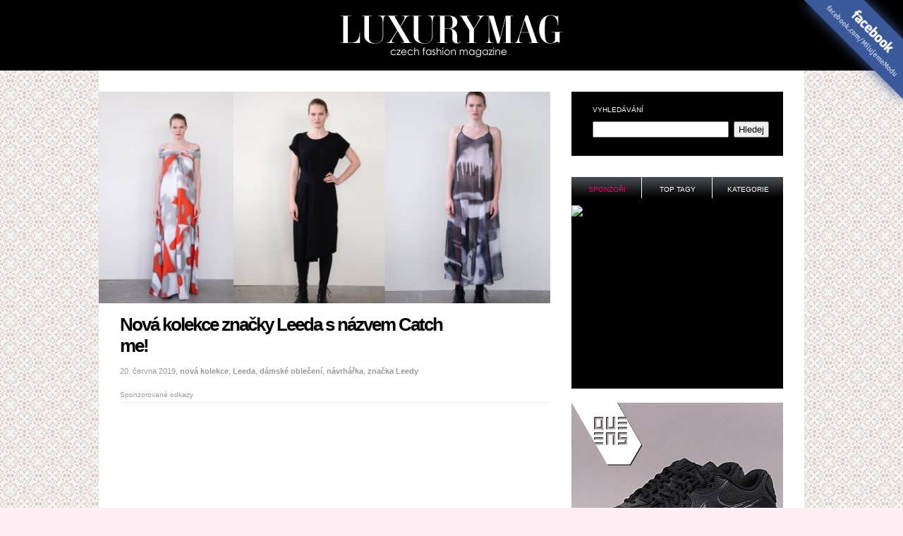

--- FILE ---
content_type: text/html; charset=UTF-8
request_url: https://www.luxurymag.cz/novinky/11240/nova-kolekce-znacky-leeda-s-nazvem-catch-me/
body_size: 6018
content:
<!DOCTYPE html PUBLIC "-//W3C//DTD XHTML 1.0 Strict//EN" "http://www.w3.org/TR/xhtml1/DTD/xhtml1-strict.dtd">
<html xmlns="http://www.w3.org/1999/xhtml" xml:lang="cs">
<head>
	<meta http-equiv="Content-Type" content="text/html; charset=utf-8" />

	<meta name="robots" content="index, follow" />
	<meta name="author" content="all: (c) amedio.cz 2011; e-mail: info@amedio.cz" />

			<meta name="description" content="Noc, depo a světla projíždějících vlaků. Teď a tady. Nikdy nevíš,kolik máš času… Holky, co přes den sedí v kanclu a v noci přelézajíploty. Catch me! ..." />
		
			<meta name="keywords" content="nová kolekce, Leeda, dámské oblečení, návrhářka, značka Leedy" />
		
			<meta property="og:title" content="Nová kolekce značky Leeda s názvem Catch me! — LUXURYMAG" />
		
			<meta property="og:description" content="Noc, depo a světla projíždějících vlaků. Teď a tady. Nikdy nevíš,kolik máš času… Holky, co přes den sedí v kanclu a v noci přelézajíploty. Catch me! ..." />
		
			<meta property="og:image" content="https://www.luxurymag.cz/assets/clanky/2019-06/clanek11240/title_clanek11240.jpeg" />
		
	<script type="text/javascript" src="/min/serve/g/default_js/1679303942/"></script>
	<link rel="stylesheet" type="text/css" href="/min/serve/g/default_css/1679303914/" />	
	
	<link rel="shortcut icon" href="/favicon.ico" />
	
	<title>Nová kolekce značky Leeda s názvem Catch me! — LUXURYMAG</title>

</head>

<body>
	<div id='header'>		
					<p><a href='/'>Módní trendy 2018 — LUXURYMAG</a></p>
				
		<div id='logo'></div> <!-- logo -->			
	</div> <!-- header -->		

	<div id='root'>
		<div id='ad_links'><div class='content not4bbtext'><div id='ad_links'>
			<div class='content not4bbtext'>
				<script async src="//pagead2.googlesyndication.com/pagead/js/adsbygoogle.js"></script>
				<!-- Luxurymag.cz links -->
				<ins class="adsbygoogle" style="display:inline-block;width:728px;height:15px" data-ad-client="ca-pub-0888445885747128" data-ad-slot="4180694190"></ins>
				<script>
					(adsbygoogle = window.adsbygoogle || []).push({});
				</script>
			</div>
		</div></div></div>		
		<div id='window' style="position: relative;">
        
			
				<div id='leftColumn'>
						
					<div id='article'>
	
	<div class='main'>
		<div class='image'>
			<img src="/assets/clanky/2019-06/clanek11240/title_clanek11240.jpeg" alt="Nová kolekce značky Leeda s názvem Catch me!" />		</div>		

		<!-- google_ad_section_start -->
					
		<div class='like'>
    	<iframe src="//www.facebook.com/plugins/like.php?href=https://www.luxurymag.cz%2Fnovinky%2F11240%2Fnova-kolekce-znacky-leeda-s-nazvem-catch-me%2F&amp;send=false&amp;layout=box_count&amp;width=100&amp;show_faces=true&amp;font&amp;colorscheme=light&amp;action=like&amp;height=90&amp;appId=131505623654290" scrolling="no" frameborder="0" style="border:none; overflow:hidden; width:100px; height:90px;" allowTransparency="true"></iframe>
		</div>
		
		<h1>Nová kolekce značky Leeda s názvem Catch me!</h1>
				
		<p class='tags'>
			20. června 2019,
																														<a href="/tagy/nova-kolekce/">nová kolekce</a>, 																										<a href="/tagy/leeda/">Leeda</a>, 																										<a href="/tagy/damske-obleceni/">dámské oblečení</a>, 																										<a href="/tagy/navrharka/">návrhářka</a>, 																										<a href="/tagy/znacka-leedy/">značka Leedy</a>																				</p>		
			
		<div class='cleaner'></div>
		
		<div id='ad_article-top'><div class='content not4bbtext'><div style='margin: 10px 0 0 30px;'>

<p style='font-size: 0.6em; color: #999; margin-bottom: 10px; border-bottom: 1px solid #eee; padding-bottom: 5px'>Sponzorované odkazy</p>
<script async src="//pagead2.googlesyndication.com/pagead/js/adsbygoogle.js"></script>
<!-- luxurymag.cz článek nahoře 640px -->
<ins class="adsbygoogle"
     style="display:inline-block;width:640px;height:280px"
     data-ad-client="ca-pub-0888445885747128"
     data-ad-slot="6354911790"></ins>
<script>
(adsbygoogle = window.adsbygoogle || []).push({});
</script>


</div></div></div>		
		<div class='text'>	
			<p>Noc, depo a světla projíždějících vlaků. Teď a tady. Nikdy nevíš,
kolik máš času… Holky, co přes den sedí v kanclu a v noci přelézají
ploty. Catch me!</p>

<p><em>“Inspirací pro mě byl svět graffiti, překračování hranic,
odhodlání následovat své přesvědčení a adrenalin s tím spojený.
Poprvé v historii značky obsahuje kolekce i prádlo. Najdete v ní ale
i oblečení pro denní nošení, exkluzivní modely pošité flitry, bombery
z hedvábné organzy, sportovně laděné kusy z teplákoviny i unisex trika
a mikiny,“</em> říká <strong>Lucie Kutálková, designerka značky
Leeda</strong>.</p>

<div><img src="/assets/clanky/2019-06/clanek11240/upload/photo/1alhwxyc-kopie-kopie.jpeg" alt=""></div>

<p>*„Stejně jako se na zdech i vlakových soupravách <strong>motivy
překrývají a barvy zdánlivě nesourodě stékají</strong> po povrchu, je
i tahle kolekce určená k vrstvení. Některé střihy jakoby přetékají do
asymetrie, výšivky mají tvar skvrn a modely jsou variabilní. U dlouhých
transparentních sukní se dezén láme plizováním a vytváří efektní
průhledy,*“ doplňuje Lucie Kutálková.</p>

<div><img src="/assets/clanky/2019-06/clanek11240/upload/photo/1alhwxyc-kopie-kopie-6.jpeg" alt=""></div>

<p>Protože chce být Leeda co nejvíce <strong>udržitelnou značkou</strong>,
vznikají některé kusy (zejména prádlo) ze zbytků látek z výroby
ostatních modelů. Každý je tak originálem, vzor není nikdy stejný.
V kolekci jsou použity materiály jako <strong>termocool, elastický tyl a
šifon</strong> s originálním <strong>potiskem, hedvábí, flitry a
bavlna</strong>.</p>

<div><img src="/assets/clanky/2019-06/clanek11240/upload/photo/1alhwxyc-kopie-kopie-5.jpeg" alt=""></div>

<h2>Kolekce Catch me!</h2>

<ul><li>Foto kampaň: Jiří Hroník, lookbook: Anežka Horová</li>

	<li>Design / styling: Lucie Kutálková / Leeda</li>

	<li>Grafický design: Marius Corradini</li>

	<li>Make up: Renata Zelinková</li>

	<li>Modelky: Anzhelika, Tereza Marie / Pure model / Lenka a Anežka</li>

	<li>Šperky: Saskia Diez, Karla Olšáková</li>
</ul><div><img src="/assets/clanky/2019-06/clanek11240/upload/photo/1alhwxyc-kopie-kopie-4.jpeg" alt=""></div>

<h2>Leeda</h2>

<p>Pod značkou Leeda tvoří od roku 2003 <em>designérka Lucie
Kutálková</em>. Charakterizuje ji <strong>minimalistický design, důraz na
detail, variabilita a prvotřídní materiály</strong> s originálním tiskem.
Mimo autorskou tvorbu se soustředí i na individuální zakázkovou výrobu.
Vše vzniká za etických podmínek výhradně v České republice s velkým
důrazem na kvalitu i původ použitých materiálů. <strong>Oblečení
i obuv značky Leeda</strong> najdete ve stejnojmenném pražském obchodě
v Bartolomějské ulici, kde pořídíte i doplňky a šperky od dalších
(nejen) českých designérů. Nakupovaly tu například Tilda Swinton, Susan
Sarandon nebo Kim Cattrall.</p>

<div><img src="/assets/clanky/2019-06/clanek11240/upload/photo/1alhwxyc-kopie-kopie-2.jpeg" alt=""></div>

<h2>Leeda Store</h2>

<ul><li>Bartolomějská 1, Praha 1, 110 00</li>

	<li>tel.+420 775 60­1 185</li>

	<li>Otevřeno: Po–So 11–19 hod.</li>
</ul><p>Zdroj foto: kampaň: Jiří Hroník, lookbook: Anežka Horová</p>		</div>
		
		<div id='ad_article-bottom'><div class='content not4bbtext'><div style='margin: 10px 0 0 30px;'>

<script async src="//pagead2.googlesyndication.com/pagead/js/adsbygoogle.js"></script>
<!-- Luxurymag.cz článek dole -->
<ins class="adsbygoogle"
     style="display:inline-block;width:336px;height:280px"
     data-ad-client="ca-pub-0888445885747128"
     data-ad-slot="3532557392"></ins>
<script>
(adsbygoogle = window.adsbygoogle || []).push({});
</script>

</div></div></div>				
		<!-- google_ad_section_end -->
		
		<div class='cleaner'></div>
		
		<div class='articleFoot'>
							Autorem článku je <strong>Pavla Jelínková</strong>. Článek najdete v kategorii <a title="Dámské oblečení" href="/damske/">dámské oblečení</a> a <a title="Módní značky a návrháři" href="/kategorie/6/modni-navrhari/">módní značky a návrháři</a>.					</div>
		
	</div>
	
			<div class='last'>
			<h4>Nejnovější články</h4>	
							<div class='item'>
					<img src="/assets/clanky/2025-11/clanek11910/small_title_clanek11910.jpg" alt="Jaké šály ozdobí bundu i kabát v zimě 2025" />					<div class='top'>
						<h2><a title="Jaké šály ozdobí bundu i kabát v zimě 2025" href="/novinky/11910/jake-saly-ozdobi-bundu-i-kabat-v-zime-2025/">Jaké šály ozdobí bundu i kabát v zimě 2025</a></h2>
						<p>2. listopadu 2025</p>
					</div>		
				</div>
							<div class='item'>
					<img src="/assets/clanky/2025-09/clanek11899/small_title_clanek11899.jpg" alt="Jak na make-up, který bude doplňovat podzimní outfity" />					<div class='top'>
						<h2><a title="Jak na make-up, který bude doplňovat podzimní outfity" href="/novinky/11899/jak-na-make-up-ktery-bude-doplnovat-podzimni-outfity/">Jak na make-up, který bude doplňovat podzimní outfity</a></h2>
						<p>23. října 2025</p>
					</div>		
				</div>
							<div class='item'>
					<img src="/assets/clanky/2025-10/clanek11909/small_title_clanek11909.jpg" alt="Trendy v pánských a dámských kabátech 2025" />					<div class='top'>
						<h2><a title="Trendy v pánských a dámských kabátech 2025" href="/novinky/11909/trendy-v-panskych-a-damskych-kabatech-2025/">Trendy v pánských a dámských kabátech 2025</a></h2>
						<p>22. října 2025</p>
					</div>		
				</div>
							<div class='item'>
					<img src="/assets/clanky/2025-10/clanek11901/small_title_clanek11901.jpg" alt="Podzimní kosmetická rutina: Co by vám nemělo chybět v koupelně?" />					<div class='top'>
						<h2><a title="Podzimní kosmetická rutina: Co by vám nemělo chybět v koupelně?" href="/novinky/11901/podzimni-kosmeticka-rutina-co-by-vam-nemelo-chybet-v-koupelne/">Podzimní kosmetická rutina: Co by vám nemělo chybět v koupelně?</a></h2>
						<p>18. října 2025</p>
					</div>		
				</div>
							<div class='item'>
					<img src="/assets/clanky/2025-09/clanek11898/small_title_clanek11898.jpg" alt="Jak pečovat o podzimní svetry, aby vám vydržely roky krásné" />					<div class='top'>
						<h2><a title="Jak pečovat o podzimní svetry, aby vám vydržely roky krásné" href="/novinky/11898/jak-pecovat-o-podzimni-svetry-aby-vam-vydrzely-roky-krasne/">Jak pečovat o podzimní svetry, aby vám vydržely roky krásné</a></h2>
						<p>15. října 2025</p>
					</div>		
				</div>
							<div class='item'>
					<img src="/assets/clanky/2025-10/clanek11904/small_title_clanek11904.jpg" alt="Jaké jsou nejlepší způsoby, jak kombinovat různé styly oblečení pro jedinečný vzhled?" />					<div class='top'>
						<h2><a title="Jaké jsou nejlepší způsoby, jak kombinovat různé styly oblečení pro jedinečný vzhled?" href="/novinky/11904/jake-jsou-nejlepsi-zpusoby-jak-kombinovat-ruzne-styly-obleceni-pro-jedinecny-vzhled/">Jaké jsou nejlepší způsoby, jak kombinovat různé styly oblečení pro jedinečný vzhled?</a></h2>
						<p>14. října 2025</p>
					</div>		
				</div>
				
			<div class='cleaner'></div>
		</div>
		
</div>
					
				</div> <!-- leftColumn -->
									
				<div id='rightColumn'>
					
					<div class='search'>
	<h3>Vyhledávání</h3>
	<form id="searchForm" action="/article/search/" method="post">		<fieldset>
			<input class="text" type="text" value="" name="search" id="search" />			<input class="button" type="submit" name="yt0" value="Hledej" />		</fieldset>			
	</form>
</div>

<div class='multibox'>	
			
	<h3 id='sponsor_h3' class='active' onclick='switchMultibox("sponsor");return false;'>Sponzoři</h3>
	<div id='sponsor' class='box'>
		<div class='content'>
			<div id='ad_square-top'><div class='content not4bbtext'><a href="http://www.brilianty.cz/sleva-10---na-cely-nakup-p52.html?a_box=9zwvwgdn" rel="nofollow" ><img src="https://c1018.affilbox.cz/data/kampan/1/privesky-cz-sk-300x250.jpg" width="300" height="250" alt="privesky-cz-sk-300x250.jpg" /></a></div></div>		</div>	
	</div>
	
	<h3 id='tag_h3' onclick='switchMultibox("tag");return false;'>Top tagy</h3>
	<div id='tag' class='box' style='display:none'>
		<div class='content'>
					
							
					<a class="tag-5" href="/tagy/kozacky/">kozačky</a> 
							
					<a class="tag-5" href="/tagy/tanecni-2009/">taneční 2009</a> 
							
					<a class="tag-5" href="/tagy/zima-2010/">zima 2010</a> 
							
					<a class="tag-5" href="/tagy/ples/">ples</a> 
							
					<a class="tag-5" href="/tagy/damske-obleceni/">dámské oblečení</a> 
							
					<a class="tag-5" href="/tagy/pro-zeny/">pro ženy</a> 
							
					<a class="tag-5" href="/tagy/kostymky/">kostýmky</a> 
							
					<a class="tag-5" href="/tagy/bata/">Baťa</a> 
							
					<a class="tag-5" href="/tagy/minisukne/">minisukně</a> 
							
					<a class="tag-5" href="/tagy/damske-zimni-bundy/">dámské zimní bundy</a> 
						
					</div>
	</div>
	
	<h3 id='category_h3' onclick='switchMultibox("category");return false;'>Kategorie</h3>
	<div id='category' class='box' style='display:none'>
		<div class='content'>
																			        			  
			  		<ul>			        
    			    			
  	 			<li>
  	 			     				<a href="/obuv/">Obuv</a>     			  	  				  
	    							
												        			  
			  		<ul>			        
    			    			
  	 			<li>
  	 			     				<a href="/zimni-boty/">Zimní boty</a>     			  	  				  
	    							
									        
	       		        			
  	      	</li>        		
	  	        			
  	 			<li>
  	 			     				<a href="/letni-boty/">Letní boty</a>     			  	  				  
	    							
									        
	       		        			
  	      	</li>        		
	  	        			
  	 			<li>
  	 			     				<a href="/tenisky/">Tenisky</a>     			  	  				  
	    							
									        
	       		        			
  	      	</li>        		
	  	        			
  	 			<li>
  	 			     				<a href="/kozacky/">Kozačky</a>     			  	  				  
	    							
									        
	       		        			
  	      	</li>        		
	  	        			
  	 			<li>
  	 			     				<a href="/lodicky/">Lodičky</a>     			  	  				  
	    							
									        
	       		        			
  	      	</li>        		
	  	        			
  	 			<li>
  	 			     				<a href="/ostatni-obuv/">Ostatní</a>     			  	  				  
	    							
									        
	       		</li></ul>        			
  	      	</li>        		
	  	        			
  	 			<li>
  	 			     				<a href="/kategorie/13/cestovani-a-dovolene/">Cestování a gastronomie</a>     			  	  				  
	    							
												        			  
			  		<ul>			        
    			    			
  	 			<li>
  	 			     				<a href="/cestovani/">Cestování a dovolená</a>     			  	  				  
	    							
									        
	       		        			
  	      	</li>        		
	  	        			
  	 			<li>
  	 			     				<a href="/gastronomie/">Gastronomie</a>     			  	  				  
	    							
									        
	       		</li></ul>        			
  	      	</li>        		
	  	        			
  	 			<li>
  	 			     				<a href="/damske/">Dámské oblečení</a>     			  	  				  
	    							
									        
	       		        			
  	      	</li>        		
	  	        			
  	 			<li>
  	 			     				<a href="/kategorie/3/doplnky/">Doplňky</a>     			  	  				  
	    							
									        
	       		        			
  	      	</li>        		
	  	        			
  	 			<li>
  	 			     				<a href="/kabelky/">Kabelky</a>     			  	  				  
	    							
												        			  
			  		<ul>			        
    			    			
  	 			<li>
  	 			     				<a href="/luxusni-kabelky/">Luxusní kabelky</a>     			  	  				  
	    							
									        
	       		        			
  	      	</li>        		
	  	        			
  	 			<li>
  	 			     				<a href="/modni-kabelky/">Módní kabelky</a>     			  	  				  
	    							
									        
	       		        			
  	      	</li>        		
	  	        			
  	 			<li>
  	 			     				<a href="/tasky-batohy/">Tašky a batohy</a>     			  	  				  
	    							
									        
	       		</li></ul>        			
  	      	</li>        		
	  	        			
  	 			<li>
  	 			     				<a href="/kategorie/6/modni-navrhari/">Módní značky a návrháři</a>     			  	  				  
	    							
												        			  
			  		<ul>			        
    			    			
  	 			<li>
  	 			     				<a href="/kategorie/4/znacky-a-znackove-obleceni/">Značky a značkové oblečení</a>     			  	  				  
	    							
									        
	       		</li></ul>        			
  	      	</li>        		
	  	        			
  	 			<li>
  	 			     				<a href="/kategorie/12/napoje-a-drinky/">Nápoje a drinky</a>     			  	  				  
	    							
									        
	       		        			
  	      	</li>        		
	  	        			
  	 			<li>
  	 			     				<a href="/kategorie/2/ostatni/">Ostatní</a>     			  	  				  
	    							
												        			  
			  		<ul>			        
    			    			
  	 			<li>
  	 			     				<a href="/vanocni-darky/">Vánoční dárky</a>     			  	  				  
	    							
									        
	       		        			
  	      	</li>        		
	  	        			
  	 			<li>
  	 			     				<a href="/technika/">Technika</a>     			  	  				  
	    							
									        
	       		        			
  	      	</li>        		
	  	        			
  	 			<li>
  	 			     				<a href="/kategorie/20/modni-peklo/">Módní peklo</a>     			  	  				  
	    							
									        
	       		        			
  	      	</li>        		
	  	        			
  	 			<li>
  	 			     				<a href="/auto-moto/">Auto Moto</a>     			  	  				  
	    							
									        
	       		</li></ul>        			
  	      	</li>        		
	  	        			
  	 			<li>
  	 			     				<a href="/kategorie/14/panske-obleceni/">Pánské oblečení</a>     			  	  				  
	    							
									        
	       		        			
  	      	</li>        		
	  	        			
  	 			<li>
  	 			     				<a href="/kategorie/9/parfemy-a-kosmetika/">Kosmetika</a>     			  	  				  
	    							
												        			  
			  		<ul>			        
    			    			
  	 			<li>
  	 			     				<a href="/parfemy/">Parfémy a vůně</a>     			  	  				  
	    							
									        
	       		        			
  	      	</li>        		
	  	        			
  	 			<li>
  	 			     				<a href="/kosmetika-vlasova-telova/">Vlasová i tělová</a>     			  	  				  
	    							
									        
	       		        			
  	      	</li>        		
	  	        			
  	 			<li>
  	 			     				<a href="/make-up/">Líčení a make up</a>     			  	  				  
	    							
									        
	       		        			
  	      	</li>        		
	  	        			
  	 			<li>
  	 			     				<a href="/kategorie/19/vlasy-a-ucesy/">Vlasy a účesy</a>     			  	  				  
	    							
									        
	       		</li></ul>        			
  	      	</li>        		
	  	        			
  	 			<li>
  	 			     				<a href="/plavky/">Plavky</a>     			  	  				  
	    							
									        
	       		        			
  	      	</li>        		
	  	        			
  	 			<li>
  	 			     				<a href="/kategorie/17/slevy-a-vyprodeje-obleceni/">Slevy a výprodeje</a>     			  	  				  
	    							
									        
	       		        			
  	      	</li>        		
	  	        			
  	 			<li>
  	 			     				<a href="/slunecni-bryle/">Sluneční brýle</a>     			  	  				  
	    							
									        
	       		        			
  	      	</li>        		
	  	        			
  	 			<li>
  	 			     				<a href="/spodni-pradlo/">Spodní prádlo</a>     			  	  				  
	    							
									        
	       		        			
  	      	</li>        		
	  	        			
  	 			<li>
  	 			     				<a href="/kategorie/1/sperky-a-hodinky/">Šperky a hodinky</a>     			  	  				  
	    							
									        
	       		        			
  	      	</li>        		
	  	        			
  	 			<li>
  	 			     				<a href="/jaro/">Jaro</a>     			  	  				  
	    							
								</li></ul></li></ul>						
					</div>
	</div>
</div>


<div style='margin:20px 0 0 0'>
<a href="https://ehub.cz/system/scripts/click.php?a_aid=1ed912ae&a_bid=d046f373"><img src="/assets/reklama/mona1.jpg" alt="Queens.cz" /></a>
</div>

<br />

<div id='enquiry'></div>



<div class='navigation'>
	<h3 class='no'>Navigace</h3>
	<ul>
		<li><a href="/novinky/">Archiv</a></li>
		<li><a href="/kontakt-reklama/">Kontakt a reklama</a></li>
		<li><a href="/partneri/">Partneři</a></li>
		<li><a href="/propagace/">Podpořte nás</a></li>
		<li><a href="/privacy/">Ochrana osobních údajů</a></li>
		<li><strong><a href="/feed/">RSS</a></strong></li>
	</ul>
</div>


	
					
				</div> <!-- leftColumn -->
		
				<div class='cleaner'></div>
			
					
		</div> <!-- window -->
		
		<div id='footer'>
			<p class='left'>
				<strong>LuxuryMag.cz</strong> magazín o módě, oblečení a dobrém stylu.<br />
				<span>ISSN 1803-5116</span>
			</p>
			
			<p class='right'>
				2008 &ndash; 2025<br />
				<span>Člen mediální skupiny <a href="http://www.medianest.cz/">MediaNest</a></span>
			</p>
		</div>
		
       
        
	</div> <!-- root -->


	<div id='facebook'>
		<p><a href='http://www.facebook.com/MilujemeModu'>Staň se našim fanouškem na Facebooku - facebook.com/MilujemeModu</a></p>
	</div>
		
			
	<script>
  (function(i,s,o,g,r,a,m){i['GoogleAnalyticsObject']=r;i[r]=i[r]||function(){
  (i[r].q=i[r].q||[]).push(arguments)},i[r].l=1*new Date();a=s.createElement(o),
  m=s.getElementsByTagName(o)[0];a.async=1;a.src=g;m.parentNode.insertBefore(a,m)
  })(window,document,'script','//www.google-analytics.com/analytics.js','ga');

  ga('create', 'UA-603021-75', 'auto');
  ga('send', 'pageview');

</script></body>
</html>

--- FILE ---
content_type: text/html; charset=UTF-8
request_url: https://www.luxurymag.cz/autocomplete/getEnquiry
body_size: 166
content:
<div class='enquiry'><h3>Anketa</h3><h4>Jaké je Vaše vzdělání?</h4><div class='box'><a href="/article/vote/enquiry_id/4/answer_id/65/">Základní (21,2 %)</a><br /><div class='bar'><div class='in' style='width:21.2%;'></div></div><a href="/article/vote/enquiry_id/4/answer_id/66/">Vyučen/a (10,2 %)</a><br /><div class='bar'><div class='in' style='width:10.2%;'></div></div><a href="/article/vote/enquiry_id/4/answer_id/67/">Střední s maturitou (42,5 %)</a><br /><div class='bar'><div class='in' style='width:42.5%;'></div></div><a href="/article/vote/enquiry_id/4/answer_id/68/">Vysoká škola (26,1 %)</a><br /><div class='bar'><div class='in' style='width:26.1%;'></div></div></div></div>

--- FILE ---
content_type: text/html; charset=utf-8
request_url: https://www.google.com/recaptcha/api2/aframe
body_size: 257
content:
<!DOCTYPE HTML><html><head><meta http-equiv="content-type" content="text/html; charset=UTF-8"></head><body><script nonce="KqgQt4AAp1mj9r-V7qS6mA">/** Anti-fraud and anti-abuse applications only. See google.com/recaptcha */ try{var clients={'sodar':'https://pagead2.googlesyndication.com/pagead/sodar?'};window.addEventListener("message",function(a){try{if(a.source===window.parent){var b=JSON.parse(a.data);var c=clients[b['id']];if(c){var d=document.createElement('img');d.src=c+b['params']+'&rc='+(localStorage.getItem("rc::a")?sessionStorage.getItem("rc::b"):"");window.document.body.appendChild(d);sessionStorage.setItem("rc::e",parseInt(sessionStorage.getItem("rc::e")||0)+1);localStorage.setItem("rc::h",'1762313574572');}}}catch(b){}});window.parent.postMessage("_grecaptcha_ready", "*");}catch(b){}</script></body></html>

--- FILE ---
content_type: text/plain
request_url: https://www.google-analytics.com/j/collect?v=1&_v=j102&a=8734826&t=pageview&_s=1&dl=https%3A%2F%2Fwww.luxurymag.cz%2Fnovinky%2F11240%2Fnova-kolekce-znacky-leeda-s-nazvem-catch-me%2F&ul=en-us%40posix&dt=Nov%C3%A1%20kolekce%20zna%C4%8Dky%20Leeda%20s%20n%C3%A1zvem%20Catch%20me!%20%E2%80%94%20LUXURYMAG&sr=1280x720&vp=1280x720&_u=IEBAAEABAAAAACAAI~&jid=1850501227&gjid=129794259&cid=1719929011.1762313573&tid=UA-603021-75&_gid=1394454058.1762313573&_r=1&_slc=1&z=894521731
body_size: -449
content:
2,cG-GRK98J8RWP